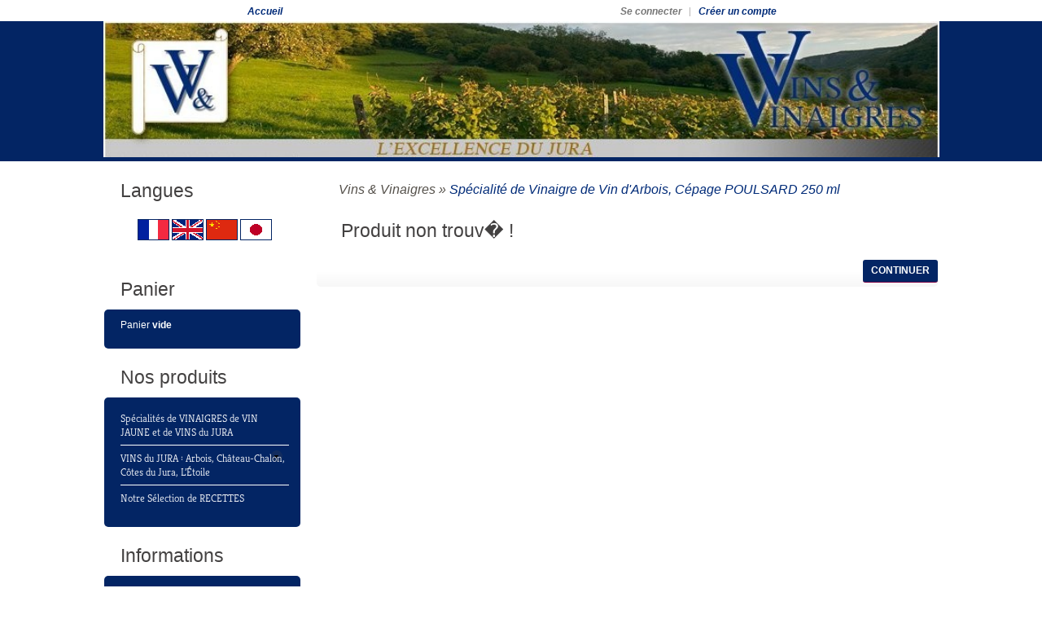

--- FILE ---
content_type: text/html; charset=UTF-8
request_url: https://www.vins-et-vinaigres.com/catalog/product_info.php?products_id=219&osCsid=710efd36a87631a99c19ab4337ec4b07
body_size: 17830
content:
<!DOCTYPE html>
<html dir="ltr" lang="fr"><head>
<meta http-equiv="Content-Type" content="text/html; charset=ISO_8859-1" />
<title>Vins et vinaigres</title>
<META NAME="Title" CONTENT="Vins et vinaigres"/>
<META NAME="DC.title" CONTENT="Vins et vinaigres"/>
<META NAME="Description" Content=" Vente en ligne de vin du jura et de vinaigre de vins Vins et vinaigres"/>
<META NAME="DC.description" Content=" Vente en ligne de vin du jura et de vinaigre de vins Vins et vinaigres"/>
<META NAME="Keywords" CONTENT="vinaigre de vin,vinaigre aromatise,recette vinaigre,vinaigre pour deglacer,vinaigre pour delier,vinaigre pour sauce,vinaigrette,vin,vin du jura,jura,arbois,blanc,rouge,rose,fume,jaune,paille,vin jaune,vin de paille,su,bud�shu Bourgogne,budishu Jura,bud�shu Jura,iro kiirono budishu, 盘古搜索, 百度, 還搜, 搜狗,Vins et vinaigres"/>
<META NAME="DC.keywords" CONTENT="vinaigre de vin,vinaigre aromatise,recette vinaigre,vinaigre pour deglacer,vinaigre pour delier,vinaigre pour sauce,vinaigrette,vin,vin du jura,jura,arbois,blanc,rouge,rose,fume,jaune,paille,vin jaune,vin de paille,su,bud�shu Bourgogne,budishu Jura,bud�shu Jura,iro kiirono budishu, 盘古搜索, 百度, 還搜, 搜狗,Vins et vinaigres"/>
<META NAME="Expires" content="never"/>
<META NAME="OWNER" content="info@vins-et-vinaigres.com"/>
<META NAME="ROBOTS" content="index,follow,all"/>
<META NAME="REVISIT-AFTER" content="7 days"/>
<base href="https://www.vins-et-vinaigres.com/catalog/" />
<link rel="stylesheet" type="text/css" href="ext/jquery/ui/redmond/jquery-ui-1.8.6-osc.css" />
<script type="text/javascript" src="ext/jquery/jquery-1.7.2.min.js"></script>
<script type="text/javascript" src="ext/jquery/ui/jquery-ui-1.8.6.min.js"></script>

<script type="text/javascript" src="ext/jquery/ui/i18n/jquery.ui.datepicker-fr.js"></script>
<script type="text/javascript">
$.datepicker.setDefaults($.datepicker.regional['fr']);
</script>
<script type="text/javascript" src="ext/jquery/bxGallery/jquery.bxGallery.1.1.min.js"></script>
<link rel="stylesheet" type="text/css" href="ext/jquery/fancybox/jquery.fancybox-1.3.4.css" />
<script type="text/javascript" src="ext/jquery/fancybox/jquery.fancybox-1.3.4.pack.js"></script>
 	<script type="text/javascript" src="ext/js/xeasyTooltipIMG.js"></script>
<script type="text/javascript" src="ext/js/hoverIntent.js"></script> 
<script type="text/javascript" src="ext/js/superfish.js"></script>
<script type="text/javascript" src="ext/jquery/jquery.equalheights.js"></script>
<script type="text/javascript" src="ext/jquery/jquery.nivo.slider.js"></script>
	<script type="text/javascript" src="ext/jquery/jqtransformplugin/jquery.jqtransform.js" ></script>
	<script type="text/javascript" src="ext/jquery/jquery.stringball.js"></script>

<link rel="stylesheet" type="text/css" href="ext/960gs/1024_4_col.css" />
<link rel="stylesheet" type="text/css" href="css/stylesheet.css" />
<link rel="stylesheet" type="text/css" href="css/constants.css" />
<link rel="stylesheet" type="text/css" href="css/style.css" />
<link rel="stylesheet" type="text/css" href="css/style_boxes.css"/>
<link rel="stylesheet" type="text/css" href="css/css3.css" />
<link rel="stylesheet" type="text/css" href="css/buttons.css" />
<link rel="stylesheet" type="text/css" href="css/nivo-slider.css" />
<link rel="stylesheet" href="css/stringball.css" type="text/css" />
<link rel="stylesheet" type="text/css" media="screen" href="css/superfish.css" />
<link rel="stylesheet" media="screen" href="css/superfish-navbar.css" />
<script type="text/javascript" src="ext/js/js.js"></script>
	<script type="text/javascript">
		$(document).ready(function(){
			$('.custom_select form').jqTransform();
			$("ul.sf-menu").superfish({ 
				pathClass:  'current',
				delay:     1000,
				animation:   {opacity:'show',height:'show'},
				speed:       'slow',
				autoArrows:  true,
				dropShadows: true
			}); 
			
		});
</script>

<!--[if lt IE 9]>
<style type="text/css">
.cart_products_options,
.contentPadd.txtPage,
.ui-dialog,
.ui-dialog-titlebar,
.cart,
.ui-progressbar,
.ui-datepicker
   { behavior:url(/catalog/ext/pie/PIE.php)}
</style>
 <![endif]-->
<!--[if lt IE 8]>
   <div style=' clear: both; text-align:center; position: relative;'>
     <a href="http://windows.microsoft.com/en-US/internet-explorer/products/ie/home?ocid=ie6_countdown_bannercode">
       <img src="http://storage.ie6countdown.com/assets/100/images/banners/warning_bar_0000_us.jpg"  alt="You are using an outdated browser. For a faster, safer browsing experience, upgrade for free today." />
    </a>
  </div>
<![endif]-->
<link rel="search" type="application/opensearchdescription+xml" href="http://www.vins-et-vinaigres.com/catalog/opensearch.php" title="Vins et vinaigres" /><style type="text/css">
.nivoSlider_wrapper {
	width: 532px; height: 508px; /* Set the size */
}
#screenshot img								{ width:SUPERFISH_IMAGE_WIDTHpx;height:SUPERFISH_IMAGE_HEIGHTpx;}
#screenshotCategory img				{ width:84px;height:84px;}
</style>
<style type="text/css">
	.nivo-caption 					{display:none !important;}
</style>
</head>
<body>
<p id="back-top"><a href="#top"><span>Top</span></a></p>
<!-- bodyWrapper  -->
<div id="bodyWrapper" class="bg_body ">
<div id="mainWrapper">
<div class="row_1">	
 
                <div class="container_1064"> 
                      <div class="grid_"><script>
  (function(i,s,o,g,r,a,m){i['GoogleAnalyticsObject']=r;i[r]=i[r]||function(){
  (i[r].q=i[r].q||[]).push(arguments)},i[r].l=1*new Date();a=s.createElement(o),
  m=s.getElementsByTagName(o)[0];a.async=1;a.src=g;m.parentNode.insertBefore(a,m)
  })(window,document,'script','//www.google-analytics.com/analytics.js','ga');

  ga('create', 'UA-62152430-1', 'auto');
  ga('send', 'pageview');
</script>



<div id="header">	<div class="nav_header">
      				<div class="header_container">
	      				<div class="fl_left">
	      					<ul class="user_menu">
	      					<li class=""><a href="https://www.vins-et-vinaigres.com/catalog/index.php?osCsid=710efd36a87631a99c19ab4337ec4b07"><B><div class="button-t"><span>Accueil</span></div></B></a></li>
	      					</ul>
	      				</div>
		  				<div class="box_header_user_menu">
						  <ul class="user_menu"><li class=""><a href="https://www.vins-et-vinaigres.com/catalog/login.php?osCsid=710efd36a87631a99c19ab4337ec4b07"><B><div class="button-t"><span>Se connecter</span></div></B></a></li><li class=""><a href="https://www.vins-et-vinaigres.com/catalog/create_account.php?osCsid=710efd36a87631a99c19ab4337ec4b07"><B><div class="button-t"><span>Créer un compte</span></div></B></a></li></ul>
					  	</div>
				  	</div>
			  	</div><br></div><br>
		






</div>
               </div>
</div>
<div class="row_2">		
		<div class="container_1064"><div class="grid_">
		</div></div>
</div>    
 
                                                 
		                               
 

			<div class="row_4"> 
    	<div class="wrapper">                  
        <div class="container_4">
        	
          	<div id="bodyContent" class="grid_3 push_1 ">


               
					<div class="breadcrumb">&nbsp;&nbsp;<a href="https://www.vins-et-vinaigres.com/catalog/index.php?osCsid=710efd36a87631a99c19ab4337ec4b07" class="headerNavigation">Vins & Vinaigres</a> &raquo; <a href="https://www.vins-et-vinaigres.com/catalog/product_info.php?cPath=&amp;products_id=219&amp;osCsid=710efd36a87631a99c19ab4337ec4b07" class="headerNavigation">Spécialité de Vinaigre de Vin d'Arbois, Cépage POULSARD 250 ml</a></div>

<div class="box_wrapper_title22"><div class="box_wrapper_title"><span class="title-icon"></span><h1>Produit non trouv� !</h1>
</div></div>
<div class="contentContainer">
	<div class="contentPadd">
			<div class="buttonSet">
					<span class="fl_right"><strong class="button_content button_content2"><strong class="button bg_button"><strong class="button-t"><span class="tdbLink"><a id="tdb1" href="https://www.vins-et-vinaigres.com/catalog/index.php?osCsid=710efd36a87631a99c19ab4337ec4b07">CONTINUER</a></span><script type="text/javascript">$("#tdb1").button({icons:{primary:"ui-icon-triangle-1-e"}}).addClass("ui-priority-secondary").parent().removeClass("tdbLink");</script></strong></strong></strong></span>
			</div>
</div>
</div>

                

			</div>

			 <!-- bodyContent //-->
           
                <div id="columnLeft" class="grid_1 pull_3">
                  <div><div class="ui-widget infoBoxWrapper">  <div class="infoBoxHeading"><div class="box_wrapper_title22"><div class="box_wrapper_title"><h1><span class="title-icon"></span>Langues</h1></div></div>
</div>  <div class="infoBoxContents" style="text-align: center; background-color:#fff;">
 <a href="https://www.vins-et-vinaigres.com/catalog/product_info.php?products_id=219&amp;language=fr&amp;osCsid=710efd36a87631a99c19ab4337ec4b07"><img src="includes/languages/french/images/icon.PNG" class="language" alt="French" title="French" width="37" height="24" /></a>  <a href="https://www.vins-et-vinaigres.com/catalog/product_info.php?products_id=219&amp;language=en&amp;osCsid=710efd36a87631a99c19ab4337ec4b07"><img src="includes/languages/english/images/icon.PNG" class="language" alt="english" title="english" width="37" height="24" /></a>  <a href="https://www.vins-et-vinaigres.com/catalog/product_info.php?products_id=219&amp;language=ch&amp;osCsid=710efd36a87631a99c19ab4337ec4b07"><img src="includes/languages/tchinese/images/icon.PNG" class="language" alt="chinese" title="chinese" width="37" height="24" /></a>  <a href="https://www.vins-et-vinaigres.com/catalog/product_info.php?products_id=219&amp;language=jp&amp;osCsid=710efd36a87631a99c19ab4337ec4b07"><img src="includes/languages/japanese/images/icon.PNG" class="language" alt="japanese" title="japanese" width="37" height="24" /></a> 
</div></div>
<div class="infoBoxWrapper cart_box"><div class="box_wrapper">  <div class="infoBoxHeading"><a href="https://www.vins-et-vinaigres.com/catalog/shopping_cart.php?osCsid=710efd36a87631a99c19ab4337ec4b07"><div class="box_wrapper_title22"><div class="box_wrapper_title"><h1><span class="title-icon"></span>Panier</h1></div></div>
</a></div>  <div class="infoBoxContents">
 Panier <strong> vide</strong>
</div></div>
</div>
<div class="infoBoxWrapper list"><div class="box_wrapper">  <div class="infoBoxHeading"><div class="box_wrapper_title22"><div class="box_wrapper_title"><h1><span class="title-icon"></span>Nos produits</h1></div></div>
</div>  <div class="infoBoxContents">
<ul class="categories"><li  class="htooltip"><div class="div_2"><a href="https://www.vins-et-vinaigres.com/catalog/index.php?cPath=5&amp;osCsid=710efd36a87631a99c19ab4337ec4b07" rel="images/vinaigredevinjaune-redlog.jpg"><div class="div_2"><div class="list_bg"></div>Spécialités de VINAIGRES de VIN JAUNE et de VINS du JURA</div>
</a></div></li><li  class="htooltip"><div class="div_2"><a href="https://www.vins-et-vinaigres.com/catalog/index.php?cPath=53&amp;osCsid=710efd36a87631a99c19ab4337ec4b07" rel="images/clocher-vignes-1.jpg"><div class="div_2"><div class="list_bg"></div>VINS du JURA : Arbois, Château-Chalon, Côtes du Jura, L’Étoile<span class="category_arrow"></span></div>
</a></div></li><li  class="htooltip"><div class="div_2"><a href="https://www.vins-et-vinaigres.com/catalog/index.php?cPath=3&amp;osCsid=710efd36a87631a99c19ab4337ec4b07"><div class="div_2"><div class="list_bg"></div>Notre Sélection de RECETTES</div>
</a></div></li></ul>
</div></div>
</div>
<div class="infoBoxWrapper list"><div class="box_wrapper">  <div class="infoBoxHeading"><div class="box_wrapper_title22"><div class="box_wrapper_title"><h1><span class="title-icon"></span>Informations</h1></div></div>
</div>  <div class="infoBoxContents">
  <ul class="information">    <li><div class="div_2"><div class="list_bg"></div><a href="media.php">Les m&eacute;dias parlent de nous</a></div>
</li>    <li><div class="div_2"><div class="list_bg"></div><a href="liens.php">Nos partenaires</a></div>
</li>    <li><div class="div_2"><div class="list_bg"></div><a href="references.php">Nos r&eacute;f&eacute;rences</a></div>
</li>    <li><div class="div_2"><div class="list_bg"></div><a href="https://www.vins-et-vinaigres.com/catalog/shipping.php?osCsid=710efd36a87631a99c19ab4337ec4b07">Exp&eacute;dition et retours</a></div>
</li>    <li><div class="div_2"><div class="list_bg"></div><a href="https://www.vins-et-vinaigres.com/catalog/privacy.php?osCsid=710efd36a87631a99c19ab4337ec4b07">Remarque sur la confidentialit&eacute;</a></div>
</li>    <li><div class="div_2"><div class="list_bg"></div><a href="https://www.vins-et-vinaigres.com/catalog/conditions.php?osCsid=710efd36a87631a99c19ab4337ec4b07">Conditions d'utilisation</a></div>
</li>    <li><div class="div_2"><div class="list_bg"></div><a href="https://www.vins-et-vinaigres.com/catalog/contact_us.php?osCsid=710efd36a87631a99c19ab4337ec4b07">Contactez-nous</a></div>
</li>    <li><div class="div_2"><div class="list_bg"></div><BR><center><img src="images/cb-union.jpg" alt="Paiement par CB,Visa,Mastercard, UnionPay"></center></div>
</li>    <li><div class="div_2"><div class="list_bg"></div><BR><center><img src="images/vignoble_logo.jpg" alt="Vignoble et decouverte"></center></div>
</li>  </ul>
</div></div>
</div></div>
                </div>

    		
    		

        
    		</div></div>

      
                   
                ﻿

                

        
<div class="row_5">             
 
     
		<div class="container_4">
			<div class="grid_4">
			
		<div class="boxes_footer"><div class="Footer_BoxWrapper fl_left">  <h4 class="Footer_BoxHeading">Menu</h4>  <ul>    <li class=""><b>
<a href="https://www.vins-et-vinaigres.com/catalog/index.php?osCsid=710efd36a87631a99c19ab4337ec4b07">Accueil</a>
</b></li>    <li class="">
<a href="https://www.vins-et-vinaigres.com/catalog/featured_products.php?osCsid=710efd36a87631a99c19ab4337ec4b07">S&eacute;lection</a>
</li>    <li class="">
<a href="https://www.vins-et-vinaigres.com/catalog/products_new.php?osCsid=710efd36a87631a99c19ab4337ec4b07">Quoi de neuf?</a>
</li>    <li class="">
<a href="media.php">Les m&eacute;dias parlent de nous</a>
</li>    <li class="">
<a href="liens.php">Nos partenaires</a>
</li>    <li class="">
<a href="references.php">Nos r&eacute;f&eacute;rences</a>
</li><BR><BR><BR><BR>  </ul></div>
<div class="Footer_BoxWrapper fl_left">  <h4 class="Footer_BoxHeading">Nos offres</h4>  <ul class="information">    <li class=""><div class="div_2"><div class="list_bg"></div><a href="https://www.vins-et-vinaigres.com/catalog/topsellers_products.php?osCsid=710efd36a87631a99c19ab4337ec4b07">Top Ventes</a></div>
</li>    <li class=""><div class="div_2"><div class="list_bg"></div><a href="https://www.vins-et-vinaigres.com/catalog/specials.php?osCsid=710efd36a87631a99c19ab4337ec4b07">Promotions</a></div>
</li>    <li class=""><div class="div_2"><div class="list_bg"></div><a href="https://www.vins-et-vinaigres.com/catalog/manufacturers.php?osCsid=710efd36a87631a99c19ab4337ec4b07">Fabricants</a></div>
</li><BR><BR>  </ul></div>
<div class="Footer_BoxWrapper fl_left">  <h4 class="Footer_BoxHeading">Votre compte</h4>  <ul class="information">    <li class="0"><div class="div_2"><div class="list_bg"></div><a href="https://www.vins-et-vinaigres.com/catalog/login.php?osCsid=710efd36a87631a99c19ab4337ec4b07">Se connecter</a></div>
</li>    <li class="0"><div class="div_2"><div class="list_bg"></div><a href="https://www.vins-et-vinaigres.com/catalog/create_account.php?osCsid=710efd36a87631a99c19ab4337ec4b07">Cr&eacute;er un compte</a></div>
</li>    <li class="0"><div class="div_2"><div class="list_bg"></div><a href="https://www.vins-et-vinaigres.com/catalog/shipping.php?osCsid=710efd36a87631a99c19ab4337ec4b07">Exp&eacute;dition et retour</a></div>
</li>    <li class="0"><div class="div_2"><div class="list_bg"></div><a href="https://www.facebook.com/pages/Vins-Vinaigres/218078428284199" target="_blank" title="Vins et vinaigres sur Facebook"><img src="images/facebook.gif" alt="Vins et vinaigres sur Facebook" border="0"></a><BR></div>
</li><br>  </ul></div></div>
    </div></div>
 
    <div class="container_4">
			<div class="grid_4">
            <div class="footer">       
			<!-- BOF show mobile link //-->
	<p class="smalltext" align="center">
	Site: CLASSIQUE&nbsp;ou&nbsp;<a href="mobile" title="Vins et Vinaigres sur mobiles">MOBILE</a>	</p>
	<!-- EOF show mobile link //-->
        	<p>Copyright &copy; 2005-2026 <a href="https://www.vins-et-vinaigres.com/catalog/index.php?osCsid=710efd36a87631a99c19ab4337ec4b07">Vins et vinaigres</a><b>&nbsp; <a href="https://www.vins-et-vinaigres.com/catalog/privacy.php?osCsid=710efd36a87631a99c19ab4337ec4b07">Vie priv&eacute;e</a> &nbsp;&nbsp;|&nbsp;&nbsp;<a href="https://www.vins-et-vinaigres.com/catalog/conditions.php?osCsid=710efd36a87631a99c19ab4337ec4b07">Conditions de vente</a>&nbsp;&nbsp;|&nbsp;&nbsp;<a href="http://www.pitstop-france.com" target="_blank">Création site internet Pitstop Interactiv</a></b><BR><BR><I>L'abus d'alcool est dangereux pour la sante, a consommer avec moderation.</I>
			
			</p></div>
       </div></div>
				
 </div>              

<script type="text/javascript">
$('.productListTable tr:nth-child(even)').addClass('alt');
</script>
                
    </div>  			
		<!--	 bodyWrapper //-->
</div>
	    <!--[if lt IE 9]>
      <link href="css/ie_style.css" rel="stylesheet" type="text/css" />
    <![endif]-->
  <script type="text/javascript" src="ext/js/imagepreloader.js"></script>
  <script type="text/javascript">
		preloadImages([
		//	'images/user_menu.gif',
			'images/bg_list.png',
			'images/hover_bg.png',
			'images/nivo-nav.png',								
			'images/wrapper_pic.png',
			'images/wrapper_pic-act.png']);
	</script>
</body>
</html>


--- FILE ---
content_type: text/css
request_url: https://www.vins-et-vinaigres.com/catalog/css/stylesheet.css
body_size: 21860
content:
/*
  $Id$

  osCommerce, Open Source E-Commerce Solutions
  http://www.oscommerce.com

  Copyright (c) 2010 osCommerce

  Released under the GNU General Public License
*/
html	{}
body {
  color:#333;
  position:relative;
/* 
  font-size: 62.5%; - 10px;
  font-size: 68.8%; - 11px; 
  font-size: 75%; - 12px; 
  font-size: 81.2%; - 13px; 
  font-size: 87.2%; - 14px; 
*/   
  font-size: 75%; 
  line-height:1.5em; font-family:Arial, Helvetica, sans-serif;
  margin: 0px;
	
}

a 			{color:#002b78; text-decoration:none;}
a:hover 	{color:#373331; text-decoration:none;}

.bg_body				{height:100%;height:100%;height:auto !important;min-height:100%;}


.wrapper				{padding-top:10px;width:100%; margin:0px auto 38px auto; background:#fff; overflow:hidden;

}

.index_page .wrapper	{
									  padding:33px 0 20px 0;
-webkit-border-radius: 7px 7px 7px 7px;
        border-radius: 7px 7px 7px 7px;
}
.row_1					{width:100%; float:left;font-style:italic; background: url('https://www.vins-et-vinaigres.com/catalog/images/bann.jpg') #032564;background-repeat: no-repeat;
    background-position: center 84%; background-size: 1027px auto;}

.row_2					{font-size:1em;padding: 0px 0px 0px 0px; width:100%; float:left; z-index:77; background: url('../images/mainWrapper.jpg') 50% 0 no-repeat transparent;}

.row_3					{font-size:1em;padding: 0px 0px 40px 0px;background: transparent; width:100%; float:left;}

.row_4					{font-size:1em;padding: 0px 0px 0px 0px; width:100%; float:left; background: url('../images/mainWrapper.jpg') 50% 0 no-repeat transparent;}

.row_5					{font-size:1.091em;padding: 11px 0px 0px 0px; margin-top:0px; width:100%; float:left;font-style:italic; background: #032564;}
.wrapp					{padding:0 0px 0 0px; width:auto;}
.row_6									{margin:0; font-style:italic;}/*background:url('../images/paypal.gif') 100% 15px no-repeat  #feffff;*/

#bodyWrapper			{padding-bottom:0px; width:100%; float:center;}
#mainWrapper			{background:url('../images/mainWrapper.jpg') 50% 0 no-repeat transparent; width:100%; float:left;}
#bodyContent 			{padding:0px 0px 0px 0px;}
#bodyWrapper > br 		{line-height:25px;}

#columnLeft 			{padding:0px 0px 0px 0px;}
#columnRight 			{padding:0px 0px 0px 0px;}

#columnLeft > div 			{padding:0px 0px 0px 0px;}
#columnRight > div 			{padding:0px 0px 0px 0px;}

.contentContainer		   						{margin-bottom:20px; padding:0px 0px 0px 0px; border:1px solid #cccccc; border-width:0 0 0 0;}
.contentContainer.last							{margin-bottom:0px;}
.contentContainer.page_un							{}
.contentContainer.page_cart							{}
.contentContainer.page_reviews 						{}
.contentContainer.page_new_product					{}

.contentPadd 													{overflow:hidden;border:0px solid #cccccc;
background: rgb(255,255,255); /* Old browsers */
/* IE9 SVG, needs conditional override of 'filter' to 'none' */
background: url([data-uri]);
background: -moz-linear-gradient(top,  rgba(255,255,255,1) 58%, rgba(247,247,247,1) 100%); /* FF3.6+ */
background: -webkit-gradient(linear, left top, left bottom, color-stop(58%,rgba(255,255,255,1)), color-stop(100%,rgba(247,247,247,1))); /* Chrome,Safari4+ */
background: -webkit-linear-gradient(top,  rgba(255,255,255,1) 58%,rgba(247,247,247,1) 100%); /* Chrome10+,Safari5.1+ */
background: -o-linear-gradient(top,  rgba(255,255,255,1) 58%,rgba(247,247,247,1) 100%); /* Opera 11.10+ */
background: -ms-linear-gradient(top,  rgba(255,255,255,1) 58%,rgba(247,247,247,1) 100%); /* IE10+ */
background: linear-gradient(to bottom,  rgba(255,255,255,1) 58%,rgba(247,247,247,1) 100%); /* W3C */
filter: progid:DXImageTransform.Microsoft.gradient( startColorstr='#ffffff', endColorstr='#f7f7f7',GradientType=0 ); /* IE6-8 */

-webkit-border-radius: 0 0 5px 5px;
        border-radius: 0 0 5px 5px;
}
/**/
.contentPadd.sub 												{padding:10px 0px 0px 0px;}
.contentPadd.prods_info_page									{padding:30px 20px 30px 20px;}
.contentPadd.txtPage											{}

.contentContainer.page_un 							.contentPadd			{padding:20px 0px 0px 0px; overflow:hidden; border:1px solid #cccccc;background: transparent; border-radius: 5px 5px 5px 5px;}
.contentContainer.page_un 							.contentPadd.last	{}

.contentContainer.page_specials					.contentPadd,
.contentContainer.page_listing					.contentPadd		{padding:20px 0px 20px 0px;background: transparent;
-webkit-border-radius: 0 0 0 0;
        border-radius: 0 0 0 0;
}
.contentContainer.page_reviews 					.contentPadd			{padding:20px 0px 10px 0px;}
.contentContainer.page_reviews.page_listing .contentPadd	{}

.contentContainer.page_new_product 	.contentPadd					{padding:0px 0px 20px 0px;background: transparent;}
.contentContainer.page_cart 				.contentPadd					{padding:20px 20px 20px 20px;  border-width:0px 0 0 0}
.contentContainer.loginPage 				.contentPadd					{padding:20px 20px 10px 20px;}

.contentInfoText							{padding: 10px 10px 10px 10px;margin: 0px 0px 10px 0px; overflow:hidden;border:0px solid #cccccc;
background: rgb(255,255,255); /* Old browsers */
/* IE9 SVG, needs conditional override of 'filter' to 'none' */
background: url([data-uri]);
background: -moz-linear-gradient(top,  rgba(255,255,255,1) 58%, rgba(247,247,247,1) 100%); /* FF3.6+ */
background: -webkit-gradient(linear, left top, left bottom, color-stop(58%,rgba(255,255,255,1)), color-stop(100%,rgba(247,247,247,1))); /* Chrome,Safari4+ */
background: -webkit-linear-gradient(top,  rgba(255,255,255,1) 58%,rgba(247,247,247,1) 100%); /* Chrome10+,Safari5.1+ */
background: -o-linear-gradient(top,  rgba(255,255,255,1) 58%,rgba(247,247,247,1) 100%); /* Opera 11.10+ */
background: -ms-linear-gradient(top,  rgba(255,255,255,1) 58%,rgba(247,247,247,1) 100%); /* IE10+ */
background: linear-gradient(to bottom,  rgba(255,255,255,1) 58%,rgba(247,247,247,1) 100%); /* W3C */
filter: progid:DXImageTransform.Microsoft.gradient( startColorstr='#ffffff', endColorstr='#f7f7f7',GradientType=0 ); /* IE6-8 */

-webkit-border-radius: 0 0 5px 5px;
        border-radius: 0 0 5px 5px;
}

.contentInfoText.extra									{padding: 10px 10px 20px 10px;}
.contentInfoText .infoBoxHeading				{padding:1px 0px 10px 0px;margin: 0px 0px 0px 0px;background:none; border:0px; font-weight:bold;}
.contentContainer span.contentText			{padding:0px 9px 0px 9px; border:0px solid #000; overflow:hidden;}

.contentInfoText.marg-top								{margin: 0px 0px 0px 0px;}
.contentInfoText .contentInfoText_wrap 	{padding:0 0 10px 0;}


.contentInfoBlock								{padding:0px 20px 10px 20px; margin: 0px 0px 0px 0px; overflow:hidden;
background: rgb(255,255,255); /* Old browsers */
/* IE9 SVG, needs conditional override of 'filter' to 'none' */
background: url([data-uri]);
background: -moz-linear-gradient(top,  rgba(255,255,255,1) 58%, rgba(247,247,247,1) 100%); /* FF3.6+ */
background: -webkit-gradient(linear, left top, left bottom, color-stop(58%,rgba(255,255,255,1)), color-stop(100%,rgba(247,247,247,1))); /* Chrome,Safari4+ */
background: -webkit-linear-gradient(top,  rgba(255,255,255,1) 58%,rgba(247,247,247,1) 100%); /* Chrome10+,Safari5.1+ */
background: -o-linear-gradient(top,  rgba(255,255,255,1) 58%,rgba(247,247,247,1) 100%); /* Opera 11.10+ */
background: -ms-linear-gradient(top,  rgba(255,255,255,1) 58%,rgba(247,247,247,1) 100%); /* IE10+ */
background: linear-gradient(to bottom,  rgba(255,255,255,1) 58%,rgba(247,247,247,1) 100%); /* W3C */
filter: progid:DXImageTransform.Microsoft.gradient( startColorstr='#ffffff', endColorstr='#f7f7f7',GradientType=0 ); /* IE6-8 */

-webkit-border-radius: 0 0 5px 5px;
        border-radius: 0 0 5px 5px;
} 
.contentInfoBlock.first							{}

.contentContainer.page_un .contentText			{padding: 18px 27px 0px 27px;}

.contentPadd.r_view								{display:none;}
.row_table										{list-style:none;margin: 0px 0px 0px 0px;padding: 0px 0px 0px 0px; display:inline-block; float:right; }
.row_table li									{ float:right; display:inline-block; margin-left:5px; cursor:pointer;}

.prods_info_mad,
.contentInfoText .prods_info						{ margin:0 4px 0 4px; padding-top:10px;}

.prods_info_mad									{ padding:10px;}
/* ************************************************************************************* */
#header 				{position:relative;padding: 0px 0px 32px 0px;min-height:148px; }/*background:url('../images/header_bg.png') 50% 0 no-repeat transparent*/
.logo 					{display:inline-block;width:231px; height:73px; position:absolute; left:0px; top:43px; z-index:9;}
.logo img				{margin:32px 0px 0px 86px;}
/* ************************************************************************************* */
.currencies,
.languages				{overflow:hidden;margin:0px 0px 0px 0px;display:inline-block;}

.currencies	label,
.languages	label		{color:#6f6e6d;font-weight:normal; padding: 0px 4px 2px 5px; height:19px;}
.currencies	select,
.languages	select		{color:#737079;width:48px; border:1px solid #d0d0d5;padding:1px;background:#fff;font-size:.916em;}

.manufacturers	label	{}
.manufacturers	select	{}

.currencies				{}
.currencies	label		{}
.currencies	select		{}

.languages				{margin-top:0px;}
.languages	label		{display:none;}
.languages	select		{}
.languages img				{margin: 0px 0px 0px 0px;}
.languages .languages_img	{margin: 0px 6px 0px 0px;}

.box_social_bookmarks			{overflow:hidden;margin:0px 0px 0px 0px;display:inline-block;width:284px;}
.box_social_bookmarks label		{color:#8f8e8e;font-weight:normal; margin-right:5px;margin-top:0px;float:right;}
.box_social_bookmarks div		{float:right;display:inline-block; float:right; color:#8f8e8e;}
.box_social_bookmarks div a		{color:#fff; font-weight:bold;}
.box_social_bookmarks div a:hover	{color:#fcaa62;}

/* ************************************************************************************* */
/* ************************************************************************************* */
.select											{color:#737079;border:1px solid #d0d0d5;padding:1px;background:#fff;font-size:1em;}
.custom_select .select.jqTransformHidden 		{display: none;}
 .custom_select .jqTransformSelectWrapper 		{
    background: url("../images/cur-arrow.gif") no-repeat scroll 100% 0 transparent;
    float: left;cursor:pointer;overflow: hidden;padding: 0;margin-top:1px;
}
	.custom_select .jqTransformSelectWrapper div span		{
    float: left; padding: 3px 19px 5px 7px; height:auto !important;
    font-size:.92em;line-height:1em;
}
	.custom_select .jqTransformSelectWrapper div span 		{
    color: #626262;width:61px !important; text-transform:uppercase;
}
	.custom_select ul	{
    background:url('../images/custom_select_bg.jpg') 0px 0px repeat transparent;/**/
    border: 1px solid #151515; margin: 20px 0 0 0;  padding: 0px 0 3px 0;height: auto !important;
}
	.custom_select ul li {
    padding: 4px 7px 4px 6px;overflow: hidden;
	line-height: 1em;
}
	.custom_select ul li a {color: #626262;font-size:.85em; text-decoration: none; text-transform:uppercase;
    display: block;
}
	.custom_select ul li a:hover	{color:#fff;}
/* ************************************************************************************* */
.cart_header							{padding: 2px 0px 0px 0px;margin:0px 0px 0 0;width:57px;overflow:hidden; text-align:center;background:url('../images/header_cart.png') 0 0 no-repeat transparent; font-style:normal;}
.cart_header div						{padding:24px 0px 9px 0px;white-space:nowrap; text-align:center;}
.cart_header label						{display:block;padding: 0px 0px 5px 0px;margin: 2px 8px 0px 0px;background:transparent;text-align:left;
													color:#777777; font-weight:bold;line-height:1em;float:left; display:none;}

.cart_header label a					{color:#777777;}
.cart_header label a:hover				{color:#2b2b2b;text-decoration:underline;}
.cart_header div						{color:#9e9d9d; font-weight:100; }
.cart_header span							{margin-right:2px; display:none;}
.cart_header strong						{}
.cart_header div a 		 				{color:#fff;font-weight:normal; font-size:2em;}
.cart_header div a:hover   		{color:#fceff6; text-decoration:underline;}
/* ************************************************************************************* */
/* ************************************************************************************* */
.search 					{padding:0px 0px 0px 0px;margin:0px 0px 0 0px;width:207px; height:35px; position:absolute; top:157px; right:9px;}
.search label				{color:#3b4365; font-weight:600;margin-top:4px; margin-right:16px;text-align:left; font-size:1.11em; display:none;}


.search .go					{color:#fff;line-height:1.3em; font-size:1em;
							 position:absolute;top:0;width:90%;padding:8px 5px 12px 5px; min-height:7px;left:4px;margin:0;border:0px solid #727172;background:transparent;}
							 
	.input-width 			{height:40px;width:138px; margin-top:0px;}
	.width-setter 			{height:40px;position:relative;margin:0 0 0 0;background:url('../images/search_input_bg.png') 0px 0px no-repeat transparent;}
							 
.search .button_header_search			{margin-left:2px;}	
.search .box_wrapper					{overflow:hidden;display:inline-block;}	
.search .advanced a						{color:#353535; text-decoration:underline;}						 
.search .advanced a:hover				{text-decoration:none;}
/* ************************************************************************************* */
/* ************************************************************************************* */
.banner_header				{display:inline-block;margin: 39px 8px 157px 0px; float:right;}
/* ************************************************************************************* */
/* ************************************************************************************* */
.breadcrumb					{padding:16px 0px 15px 0px;margin:0px 0px 0px 19px; font-size:1.3em; font-style:italic;}
.breadcrumb					{color: #55514b;}
.breadcrumb a 				{color: #55514b;font-weight:normal; text-decoration:none; 
  						     display:inline-block;}
.breadcrumb a:hover 		{color: #002b78; text-decoration:none;}
.breadcrumb a.last 			{color: #002b78;}
.breadcrumb a.last:hover	{color: #55514b;}
/* ************************************************************************************* */
/* ************************************************************************************* */
.box_header_user_menu			{float:right;padding: 0px 0px 0px 0px;margin: 0px 0px 0px 0px;}
.nav_header { position:absolute; top:0; width: 100%; background-color: #fff;}
.header_container {margin-left:23%; margin-right:20%;}
.user_menu 						{float:right;padding:0px 60px 0px 0px;margin:0px 0px 0px 0px; list-style:none; bold;}
.user_menu li					{float:left; display:inline-block; white-space:nowrap;padding: 0px 0px 0px 0px;background:url('../images/user_menu.gif') 100% 9px no-repeat transparent;}

.user_menu li a 				{color:#777777;font-weight:normal;display:inline-block;padding: 5px 10px 3px 10px;text-decoration:none;}
.user_menu li a:hover,				 
.user_menu li.act a				{color:#002b78; text-decoration:none;}
.user_menu li a 				{font-size:1em;}
.user_menu li.last				{ background:none;color:#002b78;}	
.user_menu li.last a				{color:#002b78;}
.user_menu li.last:hover a	{ text-decoration:underline;}				 
/* ************************************************************************************* */
/* ************************************************************************************* */
/* ************************************************************************************* */
.footer									{padding:3px 0px 19px 0px; margin-top:0px; position:relative;
-webkit-border-radius: 0 0 5px 5px;
        border-radius: 0 0 5px 5px;
}
.footer 								{ text-align:left;overflow:hidden; border-top:1px solid #e5e5e5;} 
.footer p								{font-size:1em;margin:0px 0px 0px 0px; text-align:left; overflow:hidden; display:block;padding: 5px 20px 5px 3px; clear:both; }
.footer p								{color:#b5b5b5;line-height:1em;}
.footer p > a							{color:#b5b5b5;}/*  display:inline-block; float:left;*/
.footer p > a:hover						{color:#6f6e6d;} 

.footer p b								{color:#b5b5b5;font-weight:normal;}
.footer p b	a							{color:#b5b5b5;text-decoration:none;}
.footer p b	a:hover						{color:#6f6e6d;text-decoration:underline;}

.footer p    							{background-position: 100% 0;}				 
/* ************************************************************************************* */
/* ************************************************************************************* */
/* ************************************************************************************* */
/* ************************************************************************************* */
.boxes_menu							{position:relative;overflow:hidden;}
.menu								{padding:55px 0px 0px 0px; text-align:center; width:100%; margin-top:0px;}
.menu ul							{padding: 0px 0px 0px 0px;list-style:none; margin:0 0px 0 0; width:auto; display:inline-block;}
.menu li							{float:left;padding: 0 0 0 0 ;margin: 0px 0px 0px 0px;}
.menu li.last						{}

.menu li.act,
.menu li:hover						{}

.menu li a 							{display:inline-block;padding: 13px 9px 6px 9px;  
									 color:#5c5b5b;font-weight:normal;text-decoration:none;}

.menu li.mouseclick a,
.menu li.act a,
.menu li:hover a					{color:#fff;text-decoration:none;}

.menu li.first a						{ background:none;}
.menu li.act.last a,
.menu li.last a:hover				{}

.menu li a 							{}
/* ************************************************************************************* */			
.user_menu li a						{font-size:1em;}				
.menu li a	        				{font-size:1.084em;}
/* ************************************************************************************* */
.box_header_phone,
.box_header_cart,
.box_currencies,	
.box_languages									{position:absolute; display:inline-block; z-index:100;}


.box_header_cart								{top:54px; right:0px; z-index:9;}

.box_currencies							{top:93px; right:70px;}
.box_languages							{top:27px; right:0px;}
.box_header_phone								{top:20px; right:0px;}

.welcome,
.customer_greeting								{ background:#5b5e5f; border:1px solid #000; overflow:hidden; color:#fff; font-style:italic;margin: 0px 0px 20px 0px;padding: 12px 20px 14px 18px;}
.customer_greeting								{ padding-top:19px;}

.welcome strong,
.customer_greeting strong						{font-size:1.917em; font-weight:normal; display:inline-block; margin-right:10px; margin-top:-2px; float:left;}

.container_										{width:1044px; margin:0 auto;}
.grid_											{display:inline; margin:auto; float:left;}
.row_1 .grid_,
.row_2 .grid_,	
.row_5 .grid_									{float:none;}
.container_1064								{width:100%; margin:0 auto;}
/* code by Seaman */
/* Points/Rewards Module V2.1beta BOF */
SPAN.pointWarning {
  color: #f00;
}

.pointFaq {
  background-color:#f8f8f9;
  border: 1px dashed #bbc3d3;
  display: none;
  position: relative;
  padding:4px;
  margin:2px;
  text-align:justify;
}
/* Points/Rewards Module V2.1beta EOF */

div.ovni {
  display: inline-block;
  width: 49%;
  text-align: center;
  padding :8px 0px 30px 0px;
  border-right: 1px solid #90C695;
}

div.ovni2 {
  display: inline-block;
  width: 49%;
  text-align: center;
  padding :8px 0px 30px 8px;
}

span.ovniLien {
  border-radius: 2px 2px 2px 2px;
}

span.ovniLien a{
  color: #34495E;
}

span.ovniLien a:hover{
  text-decoration: none;
  color: #34495E;
}

span.ovniImage, span.ovniNom {
  width: 50%;
  display: inline-block;
  height:180px;
}

span.ovniNom {
  font-size: 14px;
  font-weight: bold;
  text-align: left;
  height: 30px;
}

span.ovniImage {
  float: left;
}

div.ovniPrix {
  font-size: 20px;
  font-weight: bold;
  text-align: left;
  margin-top: 15px;
  margin-left: 30px;
  float: left;
}

div.ovniTheme{
  text-align: left;
  font-weight: bold;
}

span.ovniInfo {
  font-size: 10px;
  font-weight: normal;
  margin-right: 30px;
  padding-left: 60px; 
}

div.ovniDesc {
  font-size: 10px;
  margin-top: 5px;
  color: #666666;
  text-align: left;
}

div.ovniFabricant {
  font-size: 12px;
  margin-top: 10px;
  color: #000;
  text-align: left;
  }

  div.ovniTitre {
    background: #032564    border-radius: 8px 8px 8px 8px;
  }

  div.ovniTitre h1 {
       color: #333;
  }

  .language {
    border: 1px solid #032564;
  }

--- FILE ---
content_type: text/css
request_url: https://www.vins-et-vinaigres.com/catalog/css/style.css
body_size: 36118
content:
/*
  $Id$

  osCommerce, Open Source E-Commerce Solutions
  http://www.oscommerce.com

  Copyright (c) 2010 osCommerce

  Released under the GNU General Public License
*/
/* ************************************************************************************* */
h1 								{padding: 0px 0px 0px 0px;margin: 0px 0px 0px 0px;display:inline-block;
   								 color:#434141;font-weight:normal; line-height:1em;}
h1 a 							{color:#434141;}
h1 br							{line-height:1.2em;}
h1 a:hover						{color:#4a4743; text-decoration:none;}							 
/* *********************************************************************************** */
/* ************************************************************************************* */	
.box_wrapper_title22			{overflow:hidden; position:relative;
}
.box_wrapper_title				{padding: 15px 0px 12px 30px;overflow:hidden;}
.infoBoxWrapper .box_wrapper_title				{padding-left:20px;}
.index_page .box_wrapper_title				{}

.box_wrapper_title h1 .color,
.box_wrapper_title h1 a .color								{color:#032564;}
.box_wrapper_title h1 a:hover .color					{color:#504e4e;}

.title_pic								{float:right; display:inline-block;padding: 0px 0px 5px 10px; margin-bottom:0px;}
.title_pic img							{border:1px solid #cccccc; background:#fff;}

.title-icon								{background:url('../images/title-icon.gif') 0 0 no-repeat transparent; display:inline-block; width:8px; height:5px; position:absolute; top:15px; left:20px; display:none;}
.un_title								{padding-bottom:0px;}
.title_off .infoBoxHeading							{display:none;}
/* ************************************************************************************* */									 
h1.fl_right							{padding-right:5px;}
h1 SPAN.productSpecialPrice			{float:right;display:inline-block; margin-top:2px;}															 
h1 del								{float:left;display:inline-block;margin-right:3px; margin-top:6px; padding-right:3px;}
								 
h2											{font-size:1.283em; line-height:1.1em; font-weight:normal; color:#032564;
											 padding: 17px 0px 5px 0px;margin: 0px 0px 0px 0px;}
.big h2										{padding: 0px 0px 5px 0px;font-size:1.3em; font-weight:bold;}

h1 .smallText						{font-size:.8em; font-weight:normal;}								 
h2 .smallText						{font-size:.8em;}

								 
.contentPadd h3 					{margin:3px 0px 0px 0px;padding: 12px 20px 8px 14px; border:0px solid #111; border-bottom:0px;font-size:1em; color:#757474;}	
.loginPage .contentPadd h3			{margin-top:0;} 						 
								 
h4 									{font-size:1em; line-height:1.4em; font-weight:normal;
									 padding:7px 10px 1px 5px;  margin:20px 0px 10px 0px; overflow:hidden;}																 								 
/* ************************************************************************************* */
.show								{padding:13px 3px 7px 30px;margin:0px 0px 0px 0px; overflow:hidden;border:1px solid #cccccc; border-width:0px  0px 0px 0px;}
.show > div 						{display:inline-block; float:left;}
.show	strong						{color:#888788;font-weight:normal; padding-right:4px;}
/* ************************************************************************************* */
.prods_content 						{padding:0px 0px 0px 0px;margin: 0px 0px 0px 0px;overflow:hidden}/*;*/

ul#sub_categories .prods_padd		{}
ul#sub_categories .name_padd		{text-align:center;padding: 11px 10px 11px 10px;}
ul#sub_categories					{margin: 0px -3px 0px -10px;}
ul#sub_categories li.wrapper_prods	{float:left;margin: 0px 0px 0px 13px; width:auto;}

.name_padd							{padding: 17px 0px 4px 0px;text-align:left;}
.cart 
.name_padd 							{padding:10px 0px 12px 0px;}
.sub_categories .name_padd			{padding:7px 0px 8px 0px;text-align:center;}

.pic_padd							{padding:0px 0px 0px 0px; text-align:left; }
.desc_padd							{padding:0px 0px 4px 0px; text-align:left;}
.desc_padd.un						{padding:12px 0px 8px 0px; margin-bottom:11px;}
.listing_padd						{padding:5px 0px 7px 0px; text-align:left;margin:8px 0px 5px 0px;background:#f8f8f8;

}

.price_padd							{padding:10px 0px 2px 0px; overflow:hidden;text-align:left;}
.price_padd.extra					{padding:10px 0px 5px 0px;}
h2.price_padd						{padding: 0px 0px 15px 0px; overflow:hidden;}

.button__padd						{padding:10px 0px 0px 0px;margin: 0px 0px 0px 0px; text-align:left; line-height:0em; overflow:hidden}
.bottom .button__padd				{padding:10px 0px 5px 0px;}

.button__padd .button_content22		{margin-bottom:0px; margin-right:6px; margin-right:1px;}
/* ************************************************************************************* */
/* ************************************************************************************* */
.wrapper_prods 										{padding:0; position:relative;border:0px solid #cccccc;
-webkit-border-radius: 5px 5px 5px 5px;
        border-radius: 5px 5px 5px 5px;
}
.prods_content > ul									{padding:0px; list-style:none;margin: 0px 0px 0px 0px;overflow:hidden;
}
.prods_content > ul.row_separator	{background:none;}
ul.row_separator									{ margin:0; padding:0;}

.prods_content li.wrapper_prods						{float:left;margin: 0px 0px 0px 0px; width:auto;}

.prods_content li.wrapper_prods.first				{}
.prods_content li.wrapper_prods.last				{}


div.prods_hseparator					{background:url('../images/spacer.gif') 0 50% repeat-x transparent;}

li.prods_hseparator					{height:20px ;display:block;line-height:0; font-size:0;float:none;}
div.prods_hseparator				{height:20px;}

.prods_vseparator									{background:url('../images/spacer.gif') 50% 0 repeat-y transparent; display:inline-block;width:20px;float:left; position:relative; }
.prods_vseparator img								{width:20px;}
.prods_content > ul.first .prods_vseparator_img		{width:1px;}
/* ************************************************************************************* */
/* ************************************************************************************* */
.t_view  ul						{padding:0px;margin: 0px 0px 0px 0px;padding: 0px 0px 0px 0px;overflow:hidden;}/* */
.t_view li.wrapper_prods		{float:left;margin: 0px 0px 0px 0px; width:auto;}
/* ************************************************************************************* */
.r_view .name_padd					{padding:2px 1px 4px 1px;}
.r_view .listing_padd				{margin:6px 0px 6px 0px;}
.r_view .button__padd				{padding:6px 0px 5px 0px;}

.r_view .prods_content   > ul					{padding:0px; list-style:none;margin: 0px 0px 0px 0px;padding: 0px 4px 0px 0px;overflow:hidden;}/* */
.r_view li.wrapper_prods		{float:left;margin: 0px 0px 0px 0px; width:auto;}
.r_view ul.first .border_prods,
.r_view .border_prods			{overflow:hidden; padding:15px; padding-right:5px;}
/* ************************************************************************************* */
/* ************************************************************************************* */
.prods_content .data_padd							{padding:0px 0px 11px 0px;text-align:left; border-bottom:1px solid #cccccc;}
.manuf_padd											{padding:4px 0px 6px 0px;text-align:left;}
.name2_padd											{padding:11px 0px 10px 0px;text-align:left;}
.prods_content .pic2_padd							{padding:0px 0px 0px 0px; text-align:center;}
.prods_content .desc2_padd							{padding:16px 0px 11px 0px;text-align:left;border-bottom:1px solid #cccccc;}
.price.price2_padd									{padding:5px 0px 13px 0px; text-align:left; border-bottom:1px solid #cccccc;}
.prods_content .button2__padd						{padding:5px 0px 6px 0px;text-align:left;margin: 11px 0px 0px 0px;}

.button2__padd .button_content						{margin-right:4px;}
/* ************************************************************************************* */
/* ************************************************************************************* */
.name span							{line-height:1em;}  
.name span a						{color:#032564;line-height:1.35em;font-weight:bold; text-decoration:none; display:block;}
.name span a:hover					{color:#373331; text-decoration:none;}
h2.name span a 						{font-weight:normal;}
#sub_categories .name span a		{}
#sub_categories .name span a:hover	{}

.desc								{} 
.desc p								{text-indent:20px;padding-top: 10px;}

.productSpecialPrice				{color:#db5403;font-weight:normal; line-height:1em; font-family: 'Anton', sans-serif;}
del									{color:#23191c;font-weight:normal;line-height:1em;font-family: 'Anton', sans-serif;}

.price b													{font-size:1.165em;line-height:2em;float:left; color:#818797; display:none;}
.price SPAN.productSpecialPrice 	{padding-right:4px;}
.price del												{display:inline-block; margin-top:0px; margin-left:0px;}

div.price SPAN.productSpecialPrice		{ display:inline-block;}
div.price del													{ margin-left:0em;margin-top:5px; margin-bottom:4px;}
.r_view div.price del									{margin-left:5px;}

.cart_total	  .productSpecialPrice,
.cart_price   SPAN.productSpecialPrice 	{}
.cart_total	  .productSpecialPrice 		{}

div.price.extra 
SPAN.productSpecialPrice				{float:none; display:inline-block; text-align:center;}

h2.price b									{font-size:.8em; font-weight:normal; display:inline-block; float:left; margin-top:6px;}
h2.price  SPAN.productSpecialPrice 			{padding-top:5px;display:inline-block; }
h2.price  SPAN.productSpecialPrice.un 		{}
h2.price del								{float:left; margin: 9px 10px 0px 10px;}

.manuf span							{font-weight:bold;}

.prod_img 							{text-align:left;}
.prod_img a 						{display:inline-block;}
.prods_pic_bg						{display:inline-block; }
.prods_pic_bg	img					{}


/* ************************************************************************************* */
/* ************************************************************************************* */
.listing 							{width:98%;background:transparent;}/*url('../images/listing_bg.png') 50% 0px no-repeat */
.listing td							{padding:1px 5px 1px 5px; width:49%;
								 			 color:#888888; font-size:.9em;}
.listing b,							 
.listing strong				{}							 

.listing b 						{font-weight:normal;}
.listing em,
.listing strong   				{color:#333; font-weight:normal;font-size:1em;padding:0px 0px 0px 3px;}
.listing b strong   			{color:#333; padding:0px 3px 0px 0px;}
.listing b strong a 			{text-decoration:underline;}
.listing b strong a:hover   	{text-decoration:none}

.listing strong a 				{color:#333; text-decoration:underline; font-weight:normal;font-size:.9em;}
.listing strong a:hover   		{color:#333; text-decoration:none} 
/* ************************************************************************************* */
/* ************************************************************************************* */
.cart_hseparator						{background:url('../images/spacer.gif') 0px 50% repeat-x; display:none;}
.cart_hseparator img					{height:1px;}

.cart 									{border:1px solid #cccccc; border-width:1px 1px 1px 1px; background:none;}
.cart th								{border:1px solid #cccccc; border-width:0px 1px 1px 0px;padding: 14px 0px 14px 0px;}

tr .cart_prods,
tr .cart_update,
tr .cart_price							{border:1px solid #cccccc; border-width:0px 1px 1px 1px;}
/* ************************************************************************************* */
.cart table td							{padding: 0px 11px 0px 11px;}
.cart_products_options					{width:120px;padding:11px; border:1px solid #cccccc;}
.cart_total	td							{font-size:1em; font-weight:bold;
									     text-transform:uppercase;padding:10px; text-align:center; border:1px solid #cccccc; border-width:0px 0px 0px 0px;}
.cart_total .bg_button2,
.cart_total .bg_button2-act				{margin-top:8px;}
.or										{padding-top:5px;padding-right: 15px; }									 
									 
.cart_update,
.cart_price								{text-align:center;padding: 0px 0px 10px 0px;}
.cart_price SPAN.productSpecialPrice	{margin:-12px 0px 10px 0px; display:inline-block;}

.cart,
.cart table								{width:100%}

.cart_total	td							{vertical-align:middle;}
.cart .row > td							{padding-bottom:11px;}
/* ************************************************************************************* */
/* ************************************************************************************* */
.result1_top									{margin:0px 0px 0px 0px;overflow:hidden; border:1px solid #cccccc; border-width:0px 0 0px 0;background:#f7f7f7;
-webkit-border-radius: 5px 5px 5px 5px;
        border-radius: 5px 5px 5px 5px;
}
.result1_bottom									{margin:0px 0px 0px 0px;}

.result2_top									{margin:0px 0px 0px 0px; border:1px solid #cccccc; border-width:0px 0px 0px 0px;background:#f7f7f7;
-webkit-border-radius: 5px 5px 5px 5px;
        border-radius: 5px 5px 5px 5px;
}
.result2_bottom									{margin:0px 0px 0px 0px;}

.result_top_padd div  							{padding:15px 17px 17px 17px;}
.result_bottom_padd div							{padding:13px 17px 17px 17px;}

.result_top_padd									{margin:0px;}
.result_bottom_padd								{margin:0px;}

.wrapper_content-padd.un .result1_top			{margin:9px 26px 9px 26px;}
.wrapper_content-padd.un .result2_top			{margin:9px 26px 9px 26px;}


.result   										{color:#818797; font-size:1em; line-height:1.2em;}
.result span 		   							{color:#818797;}
.result strong   								{font-weight:normal;}
.result small									{font-size:9px}
/* ************************************************************************************* */
.result_un .result1_top							{margin:0px 0px 0px 0px; border-bottom:0px solid #cccccc;}
.result_un .result2_top							{margin:20px 0px 0px 0px; border-top:0px solid #cccccc;}

.result_un .result_top_padd div  							{padding:15px 12px 17px 14px;}
.result_un .result_bottom_padd div							{padding:13px 12px 17px 14px;}

/* ************************************************************************************* */
.result_right 									{text-align:right;}
.result_right b									{color:#888788; font-weight:normal;}
.result_right a.pageResults						{color:#888788; text-decoration:underline;}
.result_right a.pageResults:hover 				{color:#032564; text-decoration:none;}

.result_right a.pageResults.next,
.result_right a.pageResults.next u				{color:#888788;text-decoration:none;}

.result_right a.pageResults.next span,
.result_right a.pageResults.next u span			{color:#888788;}

.result_right a.pageResults.next:hover,
.result_right a.pageResults.next:hover u 		{text-decoration:none;}

.result_right a.pageResults.next span:hover,
.result_right a.pageResults.next u span:hover 	{color:#032564;text-decoration:underline;}
.result_right a.pageResults u 					{text-decoration:none;}
/* ************************************************************************************* */
/* ************************************************************************************* */
.buttonSet						{padding:11px 0px 0px 0px; overflow:hidden;}
.buttonSet.extra				{padding: 11px 0px 14px 0px;}
.buttonSet.extra2				{padding-right: 20px;}
.buttonAction					{display:inline-block;width:50%; float:left;padding:0px;margin:0px;}
.ui-datepicker .ui-datepicker-title select,
.contentContainer textarea,
.contentContainer select,
.contentContainer input			{color:#333333; border:1px solid #666666;background:#fff;padding:1px;font-size:1em; line-height:1.4em; }/*url('../images/input_bg.png') 0px 0px repeat */

.contentContainer textarea		{padding: 5px;}

.contentContainer input			{padding-top:3px; padding-bottom:3px;}
/* ************************************************************************************* */
/* ************************************************************************************* */
/* ************************************************************************************* */
.ui-state-default											{font-weight: normal;border:0px; text-transform:none; background:none;}
.prods_content .buttonAction .ui-state-default,
.buttonAction .ui-state-default								{border:0px solid #e8e8e8;}/*color: #fff; background: #393939*/
.ui-state-default, .ui-widget-content .ui-state-default, .ui-widget-header .ui-state-default,
.buttonAction .ui-state-default.ui-state-hover 				{border:0px solid #303030;}/*color: #fff; background: #191919*/
.prods_content .ui-state-default,
.ui-state-default											{border:0px solid #303030;} /* background: #191919*/
.ui-state-default.ui-state-hover 							{border:0px solid #e8e8e8;}/*color: #fff; background: #393939*/
.ui-datepicker												{background:#d8d5d5; border:0px solid #fff;}
/* ************************************************************************************* */
.ui-dialog	.ui-dialog-titlebar
.ui-dialog	.ui-dialog-titlebar				{border-top:0px;}
.ui-dialog	.ui-dialog-titlebar span		{color:#232323; font-size:1.2em;}
.ui-dialog	.ui-dialog-titlebar,
.ui-dialog	.contentContainer				{background:#c9c9c9;}
/* ************************************************************************************* */
/* ************************************************************************************* */
/* message box */
.messageBox 								{font-size: .9em; }
.messageStackError, .messageStackWarning 	{font-size: .9em; background-color: #ffb3b5; }
.messageStackSuccess 						{font-size: .9em; background-color: #99ff00; color:#333;}
/* ************************************************************************************* */
/* ************************************************************************************* */
p										{margin-top:0px; margin-bottom:0px;}
.coProgressBar							{float: left; width: 75%; padding-top: 2px; }
#coProgressBar							{height:5px;}
.ui-progressbar							{border:1px solid #cccccc;}
.ui-progressbar .ui-progressbar-value	{background:#cccccc;}

.moduleRow { }
.moduleRowOver 							{background-color: #BFBFBF; cursor: pointer;}
.moduleRowSelected 					{background-color: #BFBFBF;}

.checkoutBarFrom, .checkoutBarTo 	{font-size: 1em;  }
.checkoutBarCurrent 				{color: #373331;font-size: 1em;}

.orderEdit 							{ color: #032564; text-decoration:none; }
.orderEdit:hover 					{text-decoration:underline;}

.productsNotifications 				{background: #f8f8f8; }

.accountLinkList li a 			 	{color:#888788;}
.accountLinkList li a:hover		 	{color:#5f5d5d; text-decoration:none;}

.inputRequirement 					{color: #032564;}
h3 .inputRequirement 				{padding-top: 0px; font-weight:normal; font-size:.8em}

.messageStackError, 
.messageStackWarning				{color:#000;}
.messageStackError img, 
.messageStackWarning img			{float:left;}

.marg-bottom						{margin: 0px 0px 0px 0px;}
/* ************************************************************************************* */
/* ************************************************************************************* */
#piGal						{padding-bottom:10px; visibility:hidden;}
#piGal ul 					{list-style: none;margin:0px 0px 0px 0px;padding:0px 0px 5px 0px; margin:0px auto 0px auto; float:left;}
#piGal .outer				{}
#piGal li					{border:1px solid #deeefe;
}
#piGal li 					{border:0px solid #cccccc;vertical-align:top;height: auto;margin: 0;}
#piGal li a					{display:block;}
#piGal ul.thumbs			{padding:0px 0px 0px 0px;margin:10px -5px 0px 0;overflow:hidden;}
#piGal ul.thumbs li			{margin:5px 8px 0px 0px;border:1px solid #cccccc; overflow:hidden;}
#piGal ul.thumbs li:hover	{border:1px solid #888788;}
#piGal ul.thumbs li	img		{background:#fff;}
#piGal .outer 				{overflow:hidden;padding:0px 0px 0px 0px; margin-right:0px;}
/* ************************************************************************************* */
.prods_info .options ul			{padding:0px;margin: 0px 0px 0px -20px; list-style:none;}
.prods_info .options ul	li		{float:left; padding: 0px 0px 10px 20px;}
.prods_info .options label		{float:left; margin-top:3px;}
.prods_info .options select		{margin: 0px 0px 0px 10px; width:200px; float:left;}
.prods_info .options			{padding:20px 0px 10px 0px; border:1px solid #cccccc; border-width:1px 0px 0px 0px; margin-top:10px;}
.prods_info .icons 				{padding:13px 0px 10px 0px; border:1px solid #cccccc; border-width:1px 0px 0px 0px; margin-top:10px;}
.prods_info .icons a			{margin-right:10px;}
.prods_info .options br			{line-height:10px;}
.prods_info .options-title		{color:#818797;font-size:1.1em; font-weight:bold;
								 padding: 0px 0px 10px 0px;}

.prods_info .desc_padd			{padding: 11px 0px 11px 0px; border-top:1px solid #cccccc; border-bottom:1px solid #cccccc; text-align:left; }

.prods_info .data_padd			{padding:0px 0px 11px 0px;vertical-align:middle; text-align:left; border-bottom:1px solid #cccccc;}
.prods_info .desc_padd.add		{border-bottom:0px solid #cccccc; }
								 
.prods_info .data_add			{padding: 0px 0px 11px 0px;}

.prods_info .desc2_padd					{padding: 10px 0px 10px 0px; border-top:1px solid #cccccc; border-bottom:1px solid #cccccc; border-top:1px solid #cccccc; }

.prods_info .stars_padd					{padding: 14px 0px 12px 0px;display:block;}
.prods_info .stars_padd	img				{margin: 0px 5px -5px 5px;}

.prods_info .contentInfoText 
.stars_padd								{border-top:1px solid #cccccc;}

.prods_info .desc						{font-size:1em; line-height:1.3em;}

.prods_info  h3,
.data									{font-size:.9em; font-weight:normal;color:#373331}
.data span								{color:#818797}
.prods_info .data p						{}
.prods_info h3 a						{font-weight:bold; display:inline-block; margin-right:10px;}

.prods_info .data b						{color:#032564; display:inline-block; margin-right:10px;}

.prods_info .stars 						{color:#373331;}

.prods_info h3 span,
.prods_info .stars span,
.prods_info .data span					{color:#888787; font-weight:normal;}

.prods_info .contentInfoText br			{line-height:0em;}

.border_bottom							{border-bottom:1px solid #f6f6f6;}
/* ************************************************************************************* */
/* ************************************************************************************* */
.small_title							{color:#888788;}								 
/* ************************************************************************************* */
/* ************************************************************************************* */
.upcoming td							{padding: 5px 5px 5px 5px;}
/* ************************************************************************************* */
/* ************************************************************************************* */
/* ************************************************************************************* */
/* ************************************************************************************* */
.ui-state-active, .ui-widget-content .ui-state-active, .ui-widget-header .ui-state-active {color: #e61c23;}
.ui-widget-header						{background:transparent;}
.ui-datepicker .ui-datepicker-header 	{background: #c9c9c9;}
.ui-datepicker .ui-state-hover			{background:#c9c9c9;} 

.ui-datepicker .ui-state-highlight, 
.ui-datepicker .ui-widget-content .ui-state-highlight, 
.ui-datepicker .ui-widget-header .ui-state-highlight  {border: 1px solid #e8e8e8; background: #959595; color: #fff; }

.ui-datepicker.ui-widget-content a 						{color: #807f7f; }
.ui-datepicker.ui-widget-content a.ui-state-hover  		{color: #292929; }
.ui-datepicker.ui-widget-content a.ui-state-highlight 	{color: #fff; }
.ui-datepicker .ui-datepicker-title select { font-size:1em; margin:1px 0; }
.ui-datepicker .ui-datepicker-prev span, .ui-datepicker .ui-datepicker-next span { margin-left:-8px; margin-top:-8px;  }

.ui-datepicker table		{background:#fff; margin-bottom:2px;}
.ui-datepicker th span		{color:#807f7f;}

.ui-dialog					{}
.ui-dialog .ui-dialog-content	{background:#fff;}
.ui-dialog .ui-dialog-buttonpane	{background:#fff; margin:0;}
.ui-button .ui-button-text	{color:#828282;}
.ui-button:hover .ui-button-text	{color:#e61c22;}
/* Icons
----------------------------------*/
/* states and images */
.ui-icon { width: 16px; height: 16px; background-image: url('../ext/jquery/ui/redmond/images/ui-icons_817a7a_256x240.png'); }
.ui-widget-content .ui-icon {background-image: url('../ext/jquery/ui/redmond/images/ui-icons_grey_256x240.png'); }
.ui-widget-header .ui-icon {background-image: url('../ext/jquery/ui/redmond/images/ui-icons_ffffff_256x240.png'); }
.ui-state-default .ui-icon {background-image: url('../ext/jquery/ui/redmond/images/ui-icons_grey_256x240.png');}

.ui-state-default .ui-icon,
.ui-state-default .ui-icon		 { background-image: url('../ext/jquery/ui/redmond/images/ui-icons_grey_256x240.png');}
.ui-state-default .ui-icon,
.ui-state-default .ui-icon  	{ background-image: url('../ext/jquery/ui/redmond/images/ui-icons_grey_256x240.png');}

.ui-state-hover .ui-icon{background-image: url('../ext/jquery/ui/redmond/images/ui-icons_grey_256x240.png');}
.ui-state-focus .ui-icon {background-image: url('../ext/jquery/ui/redmond/images/ui-icons_grey_256x240.png'); }
.ui-state-active .ui-icon {background-image: url('../ext/jquery/ui/redmond/images/ui-icons_grey_256x240.png');}
.ui-state-highlight .ui-icon {background-image: url('../ext/jquery/ui/redmond/images/ui-icons_grey_256x240.png'); }
.ui-state-error .ui-icon, .ui-state-error-text .ui-icon {background-image: url('../ext/jquery/ui/redmond/images/ui-icons_817a7a_256x240.png'); }

.ui-datepicker .ui-state-hover .ui-icon{background-image: url('../ext/jquery/ui/redmond/images/ui-icons_grey_256x240.png');}

/* ************************************************************************************* */
/* ************************************************************************************* */
.ui-button-text-icon-primary .ui-button-icon-primary, 
.ui-button-text-icons .ui-button-icon-primary, 
.ui-button-icons-only .ui-button-icon-primary 										{right: .3em; left:auto;}

.prod_info_next .fl_left	.ui-button-text-icon-primary .ui-button-icon-primary 										{right:auto; left:.3em;}
.prod_info_next	.prod_info_next  .fl_left .ui-button-text-icons .ui-button-text 										{padding: 7px 9px 8px 27px;}

.prod_info_next .button_next .ui-button-text-icons span.ui-button-icon-primary,
.prod_info_next .button_next .ui-button-text-icon-primary span.ui-button-icon-primary,
.prod_info_next .button_next .ui-button-icons-only span.ui-button-icon-primary		{right:.3em; left:auto;}

.bg_button2-act .ui-button-text-icon-primary .ui-button-icon-primary, .bg_button2-act .ui-button-text-icons .ui-button-icon-primary, .bg_button2-act .ui-button-icons-only .ui-button-icon-primary, 
.bg_button2 .ui-button-text-icon-primary .ui-button-icon-primary, .bg_button2 .ui-button-text-icons .ui-button-icon-primary, .bg_button2 .ui-button-icons-only .ui-button-icon-primary { left: 0em; }
/* ************************************************************************************* */	
/* ************************************************************************************* */
.accountLinkList li:hover span 		{background-image: url('../ext/jquery/ui/redmond/images/ui-icons_grey_256x240.png');}										
/* ************************************************************************************* */
/* ************************************************************************************* */
.decks ol, .decks li 				{margin:0;padding:0; }
.decks 								{margin:0 auto;list-style-type:none;}/*width:100%;*/
.forecastle 						{display:table; width:100%;}
.masthead 							{display:table-row;}
.prods_info li.port_side, 
.prods_info li.starboard_side,
.prods_content li.port_side,
.prods_info li.bak, 
.prods_content li.starboard_side	{display:table-cell;vertical-align:top;}

.prods_info li.port_side, 
.prods_info li.starboard_side,
.prods_content li.port_side,
.prods_info li.bak, 
.prods_content li.starboard_side,  	{display:inline;zoom:1;vertical-align:top;}
/* ************* */
.prods_info li.left_side_pic-1		{width:31.5%; }
.prods_info li.right_side_pic-1		{width:68%;}
.prods_info li.left_side_pic-0 		{display:none;}
.prods_info li.right_side_pic-0 	{width:100%;}
/* ************* */
.prods_info li.left_side1 		{display:none;}
.prods_info li.bak1				{width:70.5%;}
.prods_info li.right_side1		{width:29%;}
/* ************* */
.prods_info li.left_side2 		{display:none;}
.prods_info li.bak2 			{width:100%;}
.prods_info li.right_side2 		{display:none;}
/* ************* */
.prods_info li.left_side3 		{width:30.5%;}
.prods_info li.bak3 			{width:39%;}
.prods_info li.right_side3 		{width:30%;}
/* ************* */
.prods_content li.left_side4,
.prods_info li.left_side4 		{width:34.5%;}
.prods_content li.bak4,
.prods_info li.bak4 			{width:65%;}
.prods_info li.right_side4 		{display:none;}
/* ************* */
.info							{padding: 1px 10px 1px 10px;}
.info2							{padding: 0px 0px 0px 18px;}
.info3							{padding: 0px 9px 0px 18px;}

.prods_info.big li.starboard_side 		{padding-top:0px; padding-bottom:0px;border:0px solid #cccccc;}
.masthead .port_side					{position:relative !important;}
/* ************************************************************************************* */
/* ************************************************************************************* */
.wrapper_pic_zoom			{background:url(../images/icons/pic_zoom.png) 50% 50% no-repeat;display:inline-block;position:relative;}

/* ************************************************************************************* */
.hover .wrapper_pic_tl,
.hover .wrapper_pic_tr,
.hover .wrapper_pic_bl,
.hover .wrapper_pic_br				{background:none;}

.hover:hover .wrapper_pic_tl,
.hover:hover .wrapper_pic_tr,
.hover:hover .wrapper_pic_bl,
.hover:hover .wrapper_pic_br		{background:url(../images/wrapper_pic.png) no-repeat;}

.hover .wrapper_pic_t				{background:url(../images/wrapper_pic_border-act.gif) 0px 0px repeat-x;display:inline-block;position:relative;}
.hover .wrapper_pic_r				{background:url(../images/wrapper_pic_border-act.gif) 100% 0px repeat-y;display:inline-block;position:relative;}
.hover .wrapper_pic_b				{background:url(../images/wrapper_pic_border-act.gif) 0px 100% repeat-x;display:inline-block;position:relative;}
.hover .wrapper_pic_l				{background:url(../images/wrapper_pic_border-act.gif) 0px 0px repeat-y;display:inline-block;position:relative;}

.hover .wrapper_pic_tl				{background-position:0px 0px;display:inline-block;position:relative;}
.hover .wrapper_pic_tr				{background-position:100% 0px;display:inline-block;position:relative;}
.hover .wrapper_pic_bl				{background-position:0px 100%;display:inline-block;position:relative;}
.hover .wrapper_pic_br				{background-position:100% 100%;display:inline-block;position:relative;}

.hover:hover .wrapper_pic_t				{background:url(../images/wrapper_pic_border.gif) 0px 0px repeat-x;display:inline-block;position:relative;}
.hover:hover .wrapper_pic_r				{background:url(../images/wrapper_pic_border.gif) 100% 0px repeat-y;display:inline-block;position:relative;}
.hover:hover .wrapper_pic_b				{background:url(../images/wrapper_pic_border.gif) 0px 100% repeat-x;display:inline-block;position:relative;}
.hover:hover .wrapper_pic_l				{background:url(../images/wrapper_pic_border.gif) 0px 0px repeat-y;display:inline-block;position:relative;}

.hover:hover .wrapper_pic_tl				{background-position:0px 0px;display:inline-block;position:relative;}
.hover:hover .wrapper_pic_tr				{background-position:100% 0px;display:inline-block;position:relative;}
.hover:hover .wrapper_pic_bl				{background-position:0px 100%;display:inline-block;position:relative;}
.hover:hover .wrapper_pic_br				{background-position:100% 100%;display:inline-block;position:relative;}


.wrapper_pic_div						{margin:auto; border:0px solid #e3e3e3; position:relative; display:block; line-height:0em;padding-left:0px; padding-right:0px;}
.r_view .wrapper_pic_div				{padding-left:0px; padding-right:0px;}
#sub_categories .wrapper_pic_div						{padding-left:0px; padding-right:0px;}
.page_reviews .wrapper_pic_div			{margin-bottom:0px;}
.wrapper_prods.un .wrapper_pic_div		{float:none;}
.wrapper_pic_div a						{padding:0; cursor:pointer; text-decoration:none;}
.wrapper_pic_div img					{position:absolute;margin:0px;}
/* ************************************************************************************* */
.class_table								{margin: 3px 0px 0px 0px;}
.prods_padd									{padding: 0px 0px 0px 0px; overflow:hidden;}
.page_listing .prods_padd					{padding: 5px 0px 0px 0px; width:auto;}

.border_prods													{padding: 0px 21px 20px 21px;}

#sub_categories	.border_prods					{padding: 5px 0px 10px 0px;}
.name_wrapper								{}

.prod_info_next				{position:relative;clear:both; overflow:hidden;padding: 0px 8px 10px 8px; line-height:0px;border:0px solid #cccccc;}
.prod_next					{position:absolute; top:8px; left:50%; margin-left:-40px;overflow:hidden;
							 color:#888788; font-size:.9em; line-height:1.5em;}
							 
.prods_info .icons 			{padding:13px 0px 10px 0px; border:1px solid #cccccc; border-width:1px 0px 0px 0px; margin-top:10px;}
.prods_info .icons a		{margin-right:10px;}
/* ************************************************************************************* */
#back-top 				{bottom: 140px;right: 50%;position: fixed;z-index: 9999; margin-right:-586px; visibility:hidden;}
#back-top a 			{color: #fff;font-size: 0em; font-weight:bold;text-decoration: none;text-transform: uppercase;
						 width: 37px;display: block;text-align: center;}
#back-top a:hover 		{color: #807f7f;
}
#back-top span 			{background: url("../images/icons/up-arrow.png") no-repeat scroll 0 0 transparent;border-radius: 3px 3px 3px 3px;display: block;height: 24px;margin-bottom: 7px;width: 35px;}
#back-top a:hover span 	{background-position:0 -34px;
}
/* ************************************************************************************* */
#screenshot,
#screenshotCategory			{position:absolute; z-index:9999999; line-height:0; font-size:0;}

#screenshot 				{border:1px solid #cccccc; background:#f6f6f6; top:20px; right:22px; }
#screenshotCategory			{border:0px solid #cccccc; background:#f6f6f6;  display:inline-block; width:auto;}/*url('../images/screenshotCategory_bg.png') 10px 0px no-repeat */
#screenshotCategory img		{border:1px solid #cccccc; margin-top:0px;}

.manufacturers_logo 		{display:block; overflow:hidden;margin: 0px 0px 10px 0px;border-bottom:1px solid #dbdee0;}
.manufacturers_logo img		{float:left; margin:0 20px 10px 0;}
.manufacturers_logo a		{padding: 40px 0px 0px 0px; display:inline-block;}

.caption					{line-height:1em; color:#fff;}

.wrapper_content_block		{padding: 0px 0px 0px 0px;}

.border						{border:1px solid #f1eddd; overflow:hidden; margin-bottom:20px;}

.wrapper_box_content_t			{background:url('../images/wrapper_box_content_t.jpg') 0px 0px repeat-x #f1eddd;}
.wrapper_box_content_r			{background:url('../images/wrapper_box_content_r.jpg') 100% 0px repeat-y transparent;}
.wrapper_box_content_b			{background:url('../images/wrapper_box_content_b.jpg') 0px 100% repeat-x transparent;}
.wrapper_box_content_l			{background:url('../images/wrapper_box_content_l.jpg') 0px 0px repeat-y transparent;}

.wrapper_box_content_tl			{background:url('../images/wrapper_box_content_tl.jpg') 0px 0px no-repeat transparent;}
.wrapper_box_content_tr			{background:url('../images/wrapper_box_content_tr.jpg') 100% 0px no-repeat transparent;}
.wrapper_box_content_bl			{background:url('../images/wrapper_box_content_bl.jpg') 0px 100% no-repeat transparent;}
.wrapper_box_content_br			{background:url('../images/wrapper_box_content_br.jpg') 100% 100% no-repeat transparent;}

.sale							{background:url('../images/sale.png') 0 0 no-repeat transparent; width:69px; height:69px; position:absolute; top:10px; right:10px; z-index:1000; opacity:.8; display:none;}
.sale_percent 					{background:url('../images/sale_percent.png') no-repeat transparent; width:78px; height:78px; position:absolute; top:123px; right:23px; z-index:1000; text-align:center;}
.sale_percent strong			{color:#fff; font-size:1.84em; font-weight:100;
								display:inline-block; margin-top:25px; margin-right:4px;}

/* ************************************************************************************* */
/* ************************************************************************************* */
.box_wrapper_title h1				{font-size:1.91em;}
del 									{font-size:1.1em;}		
.productSpecialPrice 					{font-size:1.41em;}
h1 del 								{font-size:1em;}	
h1 .productSpecialPrice 			{font-size:1.3em;}
.name span							 	{font-size:1.091em;}
.sub .name span							{font-size:1em;}			
.desc								{font-size:1em;}

.order_history img					{width:19px; height:17px;}		
/* ************************************************************************************* */
/* ************************************************************************************* */
/* code by Seaman */

#intro {
  background-color: #fcfcfc;
  color: #062e76;
}

--- FILE ---
content_type: text/css
request_url: https://www.vins-et-vinaigres.com/catalog/css/style_boxes.css
body_size: 13927
content:
/*
  $Id$

  osCommerce, Open Source E-Commerce Solutions
  http://www.oscommerce.com

  Copyright (c) 2010 osCommerce

  Released under the GNU General Public License
*/

@font-face {
  font-family: 'Kreon';
  src: url('Kreon-Light.ttf')  format('truetype'); /* Safari, Android, iOS */
}

.infoBoxWrapper						{margin:0px 0px 9px 0px;padding: 0px 0px 0px 0px; overflow:hidden;}
/* ************************************************************************************* */


 
.infoHeading,
.infoBoxHeading  							{margin: 0px 0px 0px 0px; position:relative;}

.infoBoxHeading .title-icon					{background:url('../images/title-icon.gif') 0 0 no-repeat transparent; display:inline-block; width:8px; height:5px; position:absolute; top:14px; left:10px; display:none;}

.infoBoxWrapper .infoBoxContents 					{padding: 10px 14px 20px 20px; overflow:hidden; 
background-color: #032564;
-webkit-border-radius: 5px 5px 5px 5px;
        border-radius: 5px 5px 5px 5px;
}

.infoBoxWrapper.list .infoBoxHeading  				{}
.infoBoxWrapper.list .infoBoxContents 				{}
.infoBoxWrapper.title_off  {border:1px solid #dbdee0;}													
/* ************************************************************************************* */
.prods_info .infoBoxWrapper .infoBoxContents a 						{}
.prods_info .infoBoxWrapper .infoBoxContents a:hover				{}

.prods_info .infoBoxWrapper 										{margin: 15px 0px 0px 0px;}
.prods_info .infoBoxWrapper .infoBoxHeading,
.prods_info .infoBoxWrapper .infoBoxHeading	 a		{border:0; color:#303030;} 
.prods_info .infoBoxWrapper .infoBoxContents 		{padding: 10px 11px 10px 11px;}

.infoContents,
.infoBoxContents 									{}
/* ************************************************************************************* */
.infoBoxWrapper.box2 				 				{}
.infoBoxWrapper.box2 .infoBoxHeading 				{}
.infoBoxWrapper.box2 .infoBoxContents 				{}
/* ************************************************************************************* */
.infoBoxWrapper.box3  								{overflow:hidden; border:0; background:none;}
.infoBoxWrapper.box3 .infoBoxHeading				{border:0;}
.infoBoxWrapper.box3 .infoBoxHeading a				{}

.infoBoxWrapper.box3 .infoBoxHeading  				{}
.infoBoxWrapper.box3								{}
.infoBoxWrapper.box3 .infoBoxContents 				{border:0;}
/* ************************************************************************************* */
.infoBoxWrapper.box4 				 				{margin:40px 0px 35px 0px; float:left;background:url('../images/box4_bg.gif') 100% 0px repeat-y transparent;border:0;}
.infoBoxWrapper.box4.last 				 			{background:transparent;}

.infoBoxWrapper.box4 .infoBoxHeading 				{padding: 0px 0px 7px 20px;border:0;}

.infoBoxWrapper.box4								{}
.infoBoxWrapper.box4 .infoBoxContents 				{padding: 10px 0px 1px 0px; border:1px solid #36393b; border-width:0px 0 0 0px;margin: 0px 20px 0px 20px;}
.infoBoxWrapper.box4  ul							{border-top:0px solid #fff;}
.infoBoxWrapper.box4  ul.first						{border-top:0px;}
.infoBoxWrapper.box4  li.wrapper_prods {
    float: left;
    margin: 0px 0px 0px 0px;
    width: auto;
		padding: 15px 0px 20px 0px;
		background:url('../images/box4_bg2.gif') 0px 100% repeat-x transparent;
}
.infoBoxWrapper.box4 ul.first  li.wrapper_prods	{
	padding: 0px 0px 15px 0px;
}
		
.infoBoxWrapper.box4  ul							{margin: 0px 0px 0px 0px;}
.infoBoxWrapper.box4  ul.last						{margin: 0px 0px 31px 0px;}
.infoBoxWrapper.box4 .infoBoxContents .pic_padd		{float:left; margin-right:6px;}
/* ************************************************************************************* */
/* ************************************************************************************* */
.infoBoxWrapper.box6 .infoBoxContents 				{}
/* ************************************************************************************* */
.infoBoxWrapper.cart_box  							{}
.infoBoxWrapper.cart_box .box_wrapper				{}
.infoBoxWrapper.cart_box .infoBoxHeading			{}
.infoBoxWrapper.cart_box .infoBoxHeading a			{}

.infoBoxWrapper.cart_box .infoBoxContents 		    {}

.infoBoxWrapper.cart_box .infoBoxContents 			{color: #fff;}
.infoBoxWrapper.cart_box .infoBoxContents strong	{}
.infoBoxWrapper.cart_box .infoBoxContents a			{ color:#db5403;}
.infoBoxWrapper.cart_box .infoBoxContents a:hover	{}
.cart_box_separator									{border-bottom:1px solid #aeaeae;padding: 0px 0px 5px 0px;}
.cart_price_box										{padding: 15px 0px 0px 0px;}
SPAN.newItemInCart 									{font-size:1em;color: #ff0000;}
a:hover SPAN.newItemInCart 							{color: #f25c06;}
/* ************************************************************************************* */
.infoBoxWrapper.banner								{margin:0px 0px 3px 0px;padding:0px; border:0px solid #e1e1e1;}
/* ************************************************************************************* */
.list .infoBoxContents li							{padding:0px 0px 0px 0px; width:100%;position:relative;}

.list .infoBoxContents li, 
.list .infoBoxContents li a, 
.list .infoBoxContents li a font					{font-weight:normal; vertical-align:top;}

.infoBoxContents li a b								{font-weight:bold;}									
.infoBoxContents ul									{list-style:none;padding:0; margin:0;}
.list .infoBoxContents .categories				{margin:0px 0px 0px 0px;font-weight:normal;}
.list .infoBoxContents .bestsellers				{margin:0px 0px 0px 0px;padding: 0px 0px 0px 0px;}
.list .infoBoxContents .information				{margin:0px 0px 0px 0px;}
.list .infoBoxContents .manufacturers ul		{margin:0px 0px 0px 0px;}
.list .infoBoxContents li a strong,
.list .infoBoxContents li a 					{display:inline-block; overflow:hidden;}
.list .infoBoxContents .bestsellers li a 		{display:inline;}
.list .infoBoxContents ul li .div 				{padding-left:19px;}

.list .infoBoxContents a						{}
.list .infoBoxContents li 					{ line-height:1.35em; border-top:1px solid #fff;} /* */
.list .infoBoxContents li.first				{margin-top:0; border:none;}
.list .infoBoxContents li:hover				{}
.list .infoBoxContents li,
.list .infoBoxContents li a					{color:#fff;text-decoration:none; font-family: "Kreon";}
.list .infoBoxContents li .div a			{color:#fff;}
.list .infoBoxContents li a					{padding:7px 0px 7px 0px;}
.list .infoBoxContents li a	br				{display:none;}
/*.list .infoBoxContents li:hover,*/
.list .infoBoxContents li a:hover				{color:#fff; text-decoration:none;}
.list .infoBoxContents li a b					{ color:#fff;font-weight:normal;margin: 0px 0px 0px 0px;padding: 0px 0px 0px 0px;display:block;}
.list .infoBoxContents li a:hover b				{color:#fff;}

.list .infoBoxContents li span					{color:#222;text-decoration:none; font-size:1.07em;}
.list .infoBoxContents li span					{padding:7px 0px 7px 0px; display:inline-block;}

.list .infoBoxContents li .category_arrow		{position:absolute;width:14px; height:14px; top:6px; right:8px; line-height:0px; font-size:0px;padding:0px;}
.list .infoBoxContents li .list_bg  			{position:absolute; width:14px; height:14px; top:6px; left:8px;line-height:0px; font-size:0px;}
.list .infoBoxContents li .div .list_bg  		{left:19px;}
.list .infoBoxContents li .div .div .list_bg  	{left:38px;}

.list .infoBoxContents li .list_bg,
.list .infoBoxContents li .category_arrow		{background:url('../images/bg_list.png') 0px 0px no-repeat transparent;}/**/

										
.list .infoBoxContents li .list_bg  				{background-position:0px 990px;}	
.list .infoBoxContents li:hover .list_bg  			{background-position:0px -9914px;}										
.list .infoBoxContents li .category_arrow			{background-position:0 -28px;}
.list .infoBoxContents li:hover .category_arrow		{background-position:0 -42px;}										



/* ************************************************************************************* */
.infoBoxContents .bestsellers li 				{overflow:hidden; border:0;}
.infoBoxContents .bestsellers li:hover 			{text-decoration:none;}
.list .infoBoxContents .bestsellers li a				{text-decoration:none; padding-left:0px; color:#fff;}
.infoBoxContents .bestsellers li .div_2			{overflow:hidden; width:auto; padding:7px 0px 7px 0px;}
.infoBoxContents .bestsellers li b				{display:inline-block;float:left; color:#fff;padding: 0px 10px 0px 0px; font-weight:normal;}
.infoBoxContents .bestsellers li a:hover 		{text-decoration:none; color:#222}
.infoBoxContents .bestsellers li .list_bg		{ display:none;}
/* ************************************************************************************* */
/* ************************************************************************************* */
.infoBoxContents.search 						{padding:0px 0px 0px 0px;margin:0px 0px 0 0px;width:100%;}
.infoBoxContents.search label					{color:#fff;margin-right:3px; margin-top:2px;text-transform:uppercase;display:none;}

.infoBoxContents.search .go						{color:#7a7a7a;
							 					 width:94%;padding:3px 6px 2px 8px; min-height:7px;left:0px;margin:0;border:0px solid #aeaeae;background:transparent;position:absolute;top:0;line-height:1.5em;font-size:.85em;}
							 
.infoBoxContents	.input-width 			{height:21px;width:144px;}
.infoBoxContents		.width-setter 		{height:21px;position:relative;margin:0 0 0 0;background:url('../images/search_input_bg.gif') 0px 0px no-repeat transparent;}
							 
.infoBoxContents.search .button_header_search			{margin-left:0px;}	
.infoBoxContents.search .box_wrapper					{overflow:hidden;display:inline-block;}
.infoBoxContents.search .advanced						{display:block;padding: 6px 0px 0px 9px;}		
.infoBoxContents.search .advanced	a					{color:#3c3c3c; font-weight:bold; text-decoration:underline;}	
.infoBoxContents.search .advanced	a:hover				{text-decoration:none; }						 
/* ************************************************************************************* */
/* ************************************************************************************* */
.cart_box										{}
.infoBoxContents SPAN.productSpecialPrice 		{} 
.infoBoxContents del							{}

.infoBoxContents .select							{width:100%; font-size:1em;}
/* ************************************************************************************* */
/* ************************************************************************************* */
.infoBoxContents .stars_padd						{padding:5px 0px 0px 0px;}
/* ************************************************************************************* */
.box_icon					{display:block; float:left;padding:0px 20px 0px 0px;}
.box-padd					{padding: 5px 5px 3px 5px; overflow:hidden;}
.padd						{padding: 0px 0px 0px 0px;}
.best_sellers .padd			{width:auto;}
/* ************************************************************************************* */
/* ************************************************************************************* */
.boxes_footer												{overflow:hidden;
-webkit-border-radius: 5px 5px 0 0;
        border-radius: 5px 5px 0 0;
				padding:20px 20px 20px 20px;
}
.Footer_BoxWrapper 									{width:186px;margin: 0px 0px 0px 0px;float:left; min-height:95px; font-style:italic;}
.Footer_BoxWrapper + .Footer_BoxWrapper 			{margin: 0px 0px 0px 20px;}
.Footer_BoxWrapper h4								{padding: 16px 0px 16px 0px;margin: 0px 0px 0px 0px; display:none;}
.Footer_BoxWrapper h4								{color:#717171;font-weight:bold;text-transform:uppercase;font-size:1.25em;}
.Footer_BoxWrapper ul								{padding: 0px 0px 0px 0px;margin: 0px 0px 0px 0px; list-style:none;}
.Footer_BoxWrapper li								{background: transparent; line-height:1em; margin-bottom:5px; margin-top:4px;}/*url('../images/footer_item.png') 0px 0px no-repeat*/
.Footer_BoxWrapper li:hover					{background-position: 0 -15px;}
.Footer_BoxWrapper li a							{padding: 3px 0px 3px 0px; display:inline-block;}

.Footer_BoxWrapper li a							{color:#6f6e6d; font-weight:normal; text-decoration:none;}
.Footer_BoxWrapper li.act a,
.Footer_BoxWrapper li a:hover				{color:#fff; text-decoration:none;}

.Footer_BoxWrapper li.first a				{background:none;}

/* ************************************************************************************* */
/* ************************************************************************************* */
.banner_set						{list-style:none; overflow:hidden; padding:0;margin: 0px 0px 0px 0px;}
.banner_set	li					{display:inline-block;margin: 0px 0px 0px 0px;padding: 0px 0px 0px 0px; float:left;}
.banner_set	li a				{display:block;}
.banner_set	li.first			{border-left:0px solid #e7e7e7;}
.banner_set	li.last				{}
.banner_set	li.first.last		{}
.banner_set	li.item1			{}
.banner_set	li.item2			{}
.banner_set	li.item3			{ float:right}
.banner_set	li.item4			{ float:right}

.banner_side					{line-height:0em; margin-top:9px; float:right;margin-left:24px}
.banner_footer					{line-height:0em; margin-top:23px; }

.banner,
.banner_set	li					 {line-height:0; font-size:0;}

.bookmarks 								{float:none; width:100%; overflow:hidden;}
.bookmarks .infoBoxWrapper				{float:left; margin-right:0px;}

.page_reviews .bookmarks .infoBoxWrapper			{margin-left:20px;}
.page_reviews .bookmarks .infoBoxWrapper.first		{margin-right:0px;}



.infoBoxContents .border_prods		{padding: 0px 0px 10px 0px;overflow:hidden;}
.infoBoxContents .prods_padd		{padding: 0px 0px 0px 0px;}

.tool_tip						{position:absolute; right:10px; top:10px; width:100px; height:120px; background:#666; border:1px solid #032564; display:none;}
.box_header_phone				{color:#fff;font-size:.91em; line-height:1em;padding-right:20px; margin-top:19px; font-weight:500; text-transform:uppercase;}
.box_header_phone span			{color:#818797; font-size:2.38em; display:block;margin-bottom:19px;}
.box_header_phone > span 		{}
/* ************************************************************************************* */

.infoBoxContents .bestsellers li a		{display:inline;}

.Footer_BoxWrapper li a					{font-size:1em;}
.list .infoBoxContents li				{font-size:1.091em;}
.list .infoBoxContents li b,			
.list .infoBoxContents li a				{font-size:1em;}
.list .infoBoxContents li .div a		{font-size:1em;}						

/* ************************************************************************************* */
.boxes_above_footer						{min-height:40px; position:relative;}
/* code by Seaman */


--- FILE ---
content_type: text/css
request_url: https://www.vins-et-vinaigres.com/catalog/css/stringball.css
body_size: 855
content:


/*--------------------------------------*/
/*StringBall base                       */
/*--------------------------------------*/
ul#stringball{
	margin:0;
	padding:0;
	list-style-type:none;
	position:relative;
}
ul#stringball li{
	/*position:absolute;*/
	margin:0;
	padding:0;
	float:left;
	margin: 0px 10px 0px 0px;
}

/*--------------------------------------*/
/*StringBall design                     */
/*--------------------------------------*/
ul#stringball{
/*	width:220px;
	height:220px;*/
	/*border:solid 1px #333;overflow:visible;*/
	font-size:54px;
	font-weight:normal;
	visibility:hidden;
/*	visibility:visible;*/
}
ul#stringball li	{
	display:inline;
}
ul#stringball li a{
	text-decoration:none;
	display:inline;color:#373331;
	
}

ul#stringball li a:hover{
	/*padding:5px;*/
	text-decoration:underline; color:#64AA3E
}
/* code by Seaman */


--- FILE ---
content_type: text/javascript
request_url: https://www.vins-et-vinaigres.com/catalog/ext/js/js.js
body_size: 3672
content:
$(document).ready(function(){
	$('.contentPadd h3').first().addClass('first_h3');
	$('.contentPadd.loginPage h3').addClass('first_h3');
	$('.contentInfoText, .contentInfoBlock').last().addClass('marg-bottom');
	$('.loginPage .contentInfoText').addClass('marg-top');
	
	$('.cart th').last().css('border-right','0px');
	$('.cart_prods').css('border-width','0px 1px 1px 0px');
	$('.cart_update').css('border-width','0px 1px 1px 0px');
	$('.cart_price').css('border-width','0px 0px 1px 0px');	
	$('.cart_total td:nth-child(2)').css('border-width','0px 1px 0px 0px');
	$('.desc p').first().css('padding-top','0px');
	
	$('li.prods_vseparator').append($('<div class="prods_vseparator_img"></div>'));
	
	$('ul').each(function (ul) {
	$(this).find('li').first().addClass('first');
	$(this).find('li').last().addClass('last');
	});	
	$('#bodyContent').each(function (bodyContent) {
	$(this).find('.contentContainer').first().addClass('first');
	$(this).find('.contentContainer').last().addClass('last');
	});	
	$('.prods_content').each(function (div) {
	$(this).find('ul.row').first().addClass('first');
	$(this).find('ul.row').last().addClass('last');	
	});
	$('.row_4').each(function (row_4) {
	$(this).find('.infoBoxWrapper.box4').first().addClass('first');
	$(this).find('.infoBoxWrapper.box4').last().addClass('last');	
	});
	
	$('.breadcrumb').each(function (breadcrumb) {
	$(this).find('a').last().addClass('last');	
	});
	$('.row_4').each(function (title_t) {
	$(this).find('.title-t').first().addClass('first');
	});
	$('.bookmarks, #columnLeft, #columnRight').each(function (multi) {
	$(this).find('div.infoBoxWrapper').first().addClass('first');
	$(this).find('div.infoBoxWrapper').last().addClass('last');	
	});
	$('.box4 .infoBoxContents, .box5 .infoBoxContents').each(function (multi2) {
	$(this).find('ul').first().addClass('first');
	$(this).find('ul').last().addClass('last');	
	});
	$('.contentPadd').each(function () {
	$(this).find('.contentInfoBlock').first().addClass('first');
	$(this).find('.contentInfoBlock').last().addClass('last');
	});
	$('.prods_content').each(function (prods_content) {
	$(this).find('> ul').first().addClass('first');
	$(this).find('> ul').last().addClass('last');
	});	
	
});
$(function(){
	 var keeper=$('.prods_info_page .wrapper_pic_div'),
	  	 zoomPic=$('.wrapper_pic_zoom').css({opacity:0})
	 keeper
	  .bind('mouseenter',function(){
	   zoomPic.stop()
		 .animate({opacity:1})
	
	  })
	  .bind('mouseleave',function(){
	  zoomPic
	   .stop()
	   .animate({opacity:0})
	  }); 
});


$(document).ready(function(){
	// hide #back-top first
	$("#back-top").css('visibility', 'visible');	
	$("#back-top").hide();
	
	// fade in #back-top
	$(function () {
		$(window).scroll(function () {
			if ($(this).scrollTop() > 100) {
				$('#back-top').fadeIn();
			} else {
				$('#back-top').fadeOut();
			}
		});

		// scroll body to 0px on click
		$('#back-top a').click(function () {
			$('body,html').animate({
				scrollTop: 0
			}, 800);
			return false;
		});
	});
});
$(document).ready(function(){
	$('#piGal').css('visibility','visible');
	$('ul#stringball').css('visibility','visible');
});

$(document).ready(function(){
//	$('ul#stringball').css('visibility', 'visible');
	$('li.row_view').click(function() {
		$('.contentPadd.r_view').fadeIn().css('display', 'block');
		$('.contentPadd.t_view').css('display', 'none');
	});
});
$(document).ready(function(){
	$('li.table_view').click(function() {
		$('.contentPadd.t_view').fadeIn().css('display', 'block')
		$('.contentPadd.r_view').css('display', 'none')
	});
});
$(document).ready(function(){
	$(".menu li").click( function() { 
		$(this).addClass("mouseclick") 
	});
});
